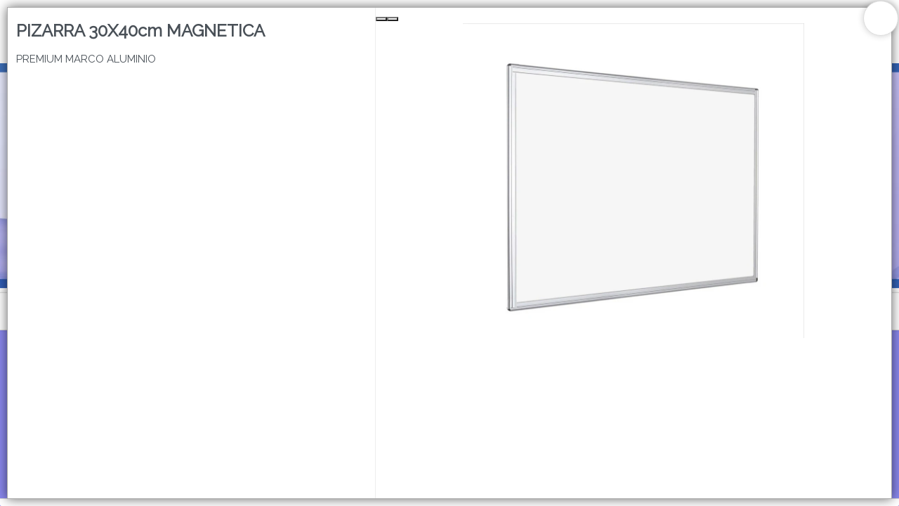

--- FILE ---
content_type: text/html
request_url: https://asbproductos.com.ar/store/407
body_size: 5581
content:
<!DOCTYPE html><html dir="ltr" lang="es" class="custom-viewport" data-reactroot=""><head prefix="og: http://ogp.me/ns#
              fb: http://ogp.me/ns/fb#
              product: http://ogp.me/ns/product#"><meta content="text/html; charset=utf-8" http-equiv="content-type"/><meta content="width=device-width, minimal-ui, user-scalable=no, initial-scale=1.0, maximum-scale=1.0, minimum-scale=1.0" name="viewport"/><meta content="ie=edge" http-equiv="X-UA-Compatible"/><meta name="msapplication-TileColor"/><meta name="theme-color"/><meta content="black-translucent" name="apple-mobile-web-app-status-bar-style"/><meta content="yes" name="apple-mobile-web-app-capable"/><meta content="yes" name="mobile-web-app-capable"/><meta content="True" name="HandheldFriendly"/><meta content="320" name="MobileOptimized"/><meta content="PIZARRA 30X40cm MAGNETICA  - ASB PRODUCTOS " property="og:title"/><meta content="og:product" property="og:type"/><meta content="PREMIUM MARCO ALUMINIO" name="description"/><meta content="PREMIUM MARCO ALUMINIO" property="og:description"/><link rel="sitemap" type="application/xml" title="Sitemap" href="/sitemap.xml"/><link rel="canonical" href="https://asbproductos.com.ar/store/407"/><meta content="https://bunny-cdn.ventasxmayor.com/6063/public/47028311351777308/1601653778990-199-3044.png" property="og:image"/><meta content="https://asbproductos.com.ar/store/407" property="og:url"/><meta content="PIZARRA 30X40cm MAGNETICA  - ASB PRODUCTOS " name="twitter:title"/><meta content="PREMIUM MARCO ALUMINIO" name="twitter:description"/><meta content="https://bunny-cdn.ventasxmayor.com/6063/public/47028311351777308/1601653778990-199-3044.png" name="twitter:image"/><meta content="summary_large_image" name="twitter:card"/><title>PIZARRA 30X40cm MAGNETICA  - ASB PRODUCTOS </title><link id="favicon-icon" type="image/x-icon" href="https://bunny-cdn.ventasxmayor.com/public/47028311351777308/1620064034059-favicon.ico" rel="shortcut icon"/><script type="application/ld+json">{"url":"https://ctos.com.ar","@context":"https://schema.org","image":null,"email":null,"name":"ASB PRODUCTOS ","address":{"@type":"PostalAddress","addressLocality":"Buenos Aires","addressRegion":"Buenos Aires","postalCode":null,"streetAddress":" "},"telephone":"+54 11 4567 9713","logo":"https://bunny-cdn.ventasxmayor.com/public/47028311351777308/1752781522333-logo-asb-nuevo.png","@type":"Organization","description":"Importadora y Distribuidora de Artículos de Librería "}</script><script type="application/ld+json">{"sku":"199/3044","@context":"https://schema.org/","brand":{"@type":"Thing","name":"ASB PRODUCTOS "},"image":["https://bunny-cdn.ventasxmayor.com/public/47028311351777308/1601653778990-199-3044.png","https://bunny-cdn.ventasxmayor.com/public/47028311351777308/1628191147070-blancaeco.png"],"productID":"4604754708839964","name":"PIZARRA 30X40cm MAGNETICA ","logo":"https://bunny-cdn.ventasxmayor.com/public/47028311351777308/1752781522333-logo-asb-nuevo.png","@type":"Product","description":"PREMIUM MARCO ALUMINIO","offers":{"@type":"Offer","url":"https://example.com/anvil","priceCurrency":"ARS","price":"0","availability":"https://schema.org/InStock","seller":{"@type":"Organization","name":"ASB PRODUCTOS "}}}</script><link rel="stylesheet" href="https://bunny-cdn.ventasxmayor.com/static/assets/css/dashboard.css?v=1"/><link rel="stylesheet" href="https://bunny-cdn.ventasxmayor.com/static/styles-309c2a4a59ee845baed4a1afbd44487dcd705558.css"/><link rel="stylesheet" href="https://bunny-cdn.ventasxmayor.com/static/assets/css/markdown.css"/><link rel="stylesheet" href="https://bunny-cdn.ventasxmayor.com/static/assets/css/react-responsive-carousel3.css"/><link rel="stylesheet" href="https://bunny-cdn.ventasxmayor.com/static/assets/css/instagram.min.css"/><script src="https://www.youtube.com/iframe_api" type="text/javascript" async=""></script><script type="text/javascript" async="" src="https://bunny-cdn.ventasxmayor.com/static/apexcharts/apexcharts.min.js"></script><script async="" src="https://www.googletagmanager.com/gtag/js?id=UA-208927392-1"></script><script>window.vxmuas = window.vxmuas || []; vxmuas.push('UA-208927392-1');
window.dataLayer = window.dataLayer || [];
          function gtag(){dataLayer.push(arguments);}
          gtag('js', new Date());
          gtag('set', {
            'currency': 'ARS'
          });
          gtag('config', 'UA-208927392-1', {
            'custom_map': {'dimension1': 'email'}
          });</script></head><body id="body"><b><p>PREMIUM MARCO ALUMINIO</p></b><div id="container"><div style="background-color:#8a88ed" class="page"><link href="https://fonts.googleapis.com/css?family=Raleway&amp;display=swap" rel="stylesheet"/><link href="https://fonts.googleapis.com/css?family=Raleway&amp;display=swap" rel="stylesheet"/><link href="https://fonts.googleapis.com/css?family=Raleway&amp;display=swap" rel="stylesheet"/><div class="page-main" style="font-family:&#x27;Raleway&#x27;"><nav style="transform:translateX(-100%);transition:all 0.3s;top:0;overflow:hidden;background-color:white;width:400px;max-width:100%;z-index:400;position:fixed;height:100%;left:0" id="menu-main"><div style="border-right:1px solid #EEE;bottom:0;transition:all 0.3s;background-color:white;width:100%;border-left:1px solid #EEE;right:0;position:absolute;flex-direction:column;height:100%;left:0" class="flex"><div style="border-bottom:1px solid #EEE;text-align:center;color:#11141c;align-items:center;padding:10px" class="flex"><i style="width:45px;visibility:hidden;cursor:pointer;font-size:20px" class="fe fe-chevron-left"></i><div style="text-overflow:ellipsis;white-space:nowrap;font-size:16px;overflow:hidden" class="flex1">Categorías</div><i style="color:white;background-color:rgba(0,0,0,0.3);border-radius:100px;padding:5px 5px;margin-right:10px;cursor:pointer" class="fe fe-x"></i></div><div style="position:relative" class="flex1"><div style="overflow:auto;position:absolute;top:0;left:0;right:0;bottom:0" class="scroller"></div></div></div></nav><div style="box-shadow:0 0 15px rgba(0,0,0,0.6);transform:scale(1);bottom:10px;transition:transform 0.2s;top:10px;background:white;z-index:400;right:10px;display:flex;position:fixed;border:1px solid #AAA;flex-direction:column;left:10px"><span style="box-shadow:0 0 10px rgba(0,0,0,0.2);font-size:25px;top:-10px;background-color:#FFF;width:50px;cursor:pointer;z-index:100;padding:4px 14px;right:-10px;position:absolute;border:1px solid #DDD;border-radius:100px;height:50px"><i style="vertical-align:middle" class="fa fa-times"></i></span><div style="padding:0;overflow-y:auto;flex:1;overflow-x:hidden;height:100%" class="scroller"><div style="margin:0" class="row"><div style="border-right:1px solid #EEE" class="col-xs-12 col-md-5"><div style="padding:20px 0 0"><h3>PIZARRA 30X40cm MAGNETICA </h3><p>PREMIUM MARCO ALUMINIO</p><div style="clear:right"></div><div style="position:relative;overflow:hidden" class="d-block d-md-none"><div style="margin-top:10px;padding:0"><p><b style="font-size:17px">Código<!-- -->: </b>199/3044</p></div></div><div class="d-none d-md-inline"></div><div class="d-block d-md-none"></div></div></div><div style="padding:0;margin:0" class="col-xs-12 col-md-7 d-none d-md-inline"><div style="top:0;box-shadow:0 0 0 white" class="sticky"><div class="image-gallery " aria-live="polite"><div class="image-gallery-content"><div class="image-gallery-slide-wrapper bottom "><i class="fa fa-search-plus" style="font-size:40px;cursor:pointer;position:absolute;z-index:10;bottom:20px;right:20px"></i><span><button type="button" class="image-gallery-left-nav" aria-label="Previous Slide"></button><button type="button" class="image-gallery-right-nav" aria-label="Next Slide"></button></span><div class="image-gallery-swipe"><div class="image-gallery-slides"><div class="image-gallery-slide center" style="-webkit-transform:translate3d(0%, 0, 0);-moz-transform:translate3d(0%, 0, 0);-ms-transform:translate3d(0%, 0, 0);-o-transform:translate3d(0%, 0, 0);transform:translate3d(0%, 0, 0)"><div style="text-align:center;display:flex;position:relative;align-items:center;justify-content:center;max-width:100%;max-height:auto"><figure style="vertical-align:middle;width:100%;display:inline-block;position:relative;height:35vw;margin:0"><img style="z-index:1;object-fit:contain;height:35vw" draggable="false" loading="lazy" src="https://bunny-cdn.ventasxmayor.com/6060d74cd1d2d2d24cd1d2d2d26363/public/47028311351777308/1601653778990-199-3044.png"/></figure></div></div><div class="image-gallery-slide right" style="-webkit-transform:translate3d(100%, 0, 0);-moz-transform:translate3d(100%, 0, 0);-ms-transform:translate3d(100%, 0, 0);-o-transform:translate3d(100%, 0, 0);transform:translate3d(100%, 0, 0)"><div style="text-align:center;display:flex;position:relative;align-items:center;justify-content:center;max-width:100%;max-height:auto"><figure style="vertical-align:middle;width:100%;display:inline-block;position:relative;height:35vw;margin:0"><img style="z-index:1;object-fit:contain;height:35vw" draggable="false" loading="lazy" src="https://bunny-cdn.ventasxmayor.com/6063/public/47028311351777308/1628191147070-blancaeco.png"/></figure><div style="text-overflow:ellipsis;color:#FFF;bottom:0;white-space:nowrap;font-size:15px;overflow:hidden;background-color:rgba(0,0,0,0.4);z-index:10;padding:11px;right:0;text-shadow:0 1px 0 black;position:absolute;height:25px;left:0">30X40cm MAGNETICA PREMIUM</div></div></div></div></div></div><div class="image-gallery-thumbnails-wrapper bottom "><div class="image-gallery-thumbnails"><div class="image-gallery-thumbnails-container" style="-webkit-transform:translate3d(0px, 0, 0);-moz-transform:translate3d(0px, 0, 0);-ms-transform:translate3d(0px, 0, 0);-o-transform:translate3d(0px, 0, 0);transform:translate3d(0px, 0, 0)" aria-label="Thumbnail Navigation"><a role="button" aria-pressed="true" aria-label="Go to Slide 1" class="image-gallery-thumbnail active"><div style="position:relative"><figure style="vertical-align:middle;width:100%;display:inline-block;position:relative;height:75px;margin:0"><img style="width:81px;display:inline-block;object-fit:contain;height:75px" draggable="false" loading="lazy" src="https://bunny-cdn.ventasxmayor.com/6060d74cd1d2d2d24cd1d2d2d26363/public/47028311351777308/1601653778990-199-3044.png"/></figure></div></a><a role="button" aria-pressed="false" aria-label="Go to Slide 2" class="image-gallery-thumbnail"><div style="position:relative"><figure style="vertical-align:middle;width:100%;display:inline-block;position:relative;height:75px;margin:0"><img style="width:81px;display:inline-block;object-fit:contain;height:75px" draggable="false" loading="lazy" src="https://bunny-cdn.ventasxmayor.com/6063/public/47028311351777308/1628191147070-blancaeco.png"/></figure><div style="text-overflow:ellipsis;color:#FFF;bottom:0;white-space:nowrap;overflow:hidden;background-color:rgba(0,0,0,0.4);z-index:10;padding:8px;right:0;text-shadow:0 1px 0 black;position:absolute;height:17px;left:0">30X40cm MAGNETICA PREMIUM</div></div></a></div></div></div></div></div><div style="padding:10px"><div style="margin-top:10px;padding:0"><p><b style="font-size:17px">Código<!-- -->: </b>199/3044</p></div><div style="max-width:calc(100vw - 20px)" class="markdown"><div><p><strong>PIZARRA 30X40cm MAGNETICA PREMIUM MARCO ALUMINIO.</strong></p><p>Material: MAGENETICA</p><p>Medidas: 30X40cm</p><p>Otros detalles: Premium Magnetica.</p><p>Origen: Argentina.</p><p>Unidad mínima: 2</p><p>Unidades por bulto: 2</p></div></div></div></div></div><div style="margin:0 10px 70px" class="d-block d-md-none"><div style="max-width:calc(100vw - 20px)" class="markdown"><div><p><strong>PIZARRA 30X40cm MAGNETICA PREMIUM MARCO ALUMINIO.</strong></p><p>Material: MAGENETICA</p><p>Medidas: 30X40cm</p><p>Otros detalles: Premium Magnetica.</p><p>Origen: Argentina.</p><p>Unidad mínima: 2</p><p>Unidades por bulto: 2</p></div></div></div></div></div></div><div><div id="header"><div style="top:0;z-index:100"><div style="border-bottom-width:0" class="header"><div class="container"><div class="d-flex"><a style="overflow:visible;cursor:pointer" class="header-brand d-lg-none d-xl-none"><img alt="logo" style="position:absolute" class="header-brand-img" src="https://bunny-cdn.ventasxmayor.com/public/47028311351777308/1752781522333-logo-asb-nuevo.png"/></a><a style="overflow:visible;opacity:1;cursor:pointer" class="header-brand d-lg-flex p-0 d-none d-xl-block d-lg-block"><img alt="logo" style="height:4rem;position:absolute" class="header-brand-img" src="https://bunny-cdn.ventasxmayor.com/public/47028311351777308/1752781522333-logo-asb-nuevo.png"/></a><div class="d-flex order-lg-2 ml-auto"><a href="/login" style="color:#11141c;white-space:nowrap;font-size:15px;font-weight:400;overflow-wrap:break-word;padding:3px 7px;text-decoration:none;display:inline-block;border:1px solid #11141c;border-radius:30px"><i style="vertical-align:middle" class="fe fe-log-in"></i> <span style="vertical-align:middle">Ingresar a la Tienda</span></a></div><a data-target="#headerMenuCollapse" data-toggle="collapse" href="#" class="header-toggler d-lg-none ml-3 ml-lg-0"><span style="color:#11141c" class="header-toggler-icon"></span></a></div></div></div><div style="border-bottom-width:0" class="header collapse d-lg-flex p-0 d-md-none"><div class="container"><div style="font-family:&#x27;Raleway&#x27;" class="row align-items-center"><div class="col-lg order-lg-first"><div class="row align-items-center"><ul style="height:35px" class="nav nav-tabs border-0 flex-column flex-lg-row ml-auto"><li class="nav-item"><a data-toggle="dropdown" href="/comocomprar" style="color:#11141c;font-weight:500;padding:0" class="nav-link"> CÓMO COMPRAR</a></li><li class="nav-item"><a data-toggle="dropdown" href="/quienessomos" style="color:#11141c;font-weight:500;padding:0" class="nav-link"> QUIÉNES SOMOS</a></li><li class="nav-item"><a data-toggle="dropdown" href="/personalizada" style="color:#11141c;font-weight:500;padding:0" class="nav-link"> CATÁLOGOS</a></li><li class="nav-item"><a data-toggle="dropdown" href="/contacto" style="color:#11141c;font-weight:500;padding:0" class="nav-link"> CONTACTO</a></li><li class="nav-item"><a href="https://instagram.com/asb.productos?igshid=bd86o83vy4o0" style="margin-left:10px" target="_blank"><i style="color:#11141c" class="fa fa-instagram"></i></a></li></ul></div></div></div></div></div><div class="header collapse p-0 d-lg-none d-xl-none show" style="overflow:hidden;border-width:0;max-height:0;transition:max-height 0.5s"><div class="container"><div class="row align-items-center"><div style="font-family:&#x27;Raleway&#x27;" class="col-lg order-lg-first"><ul class="nav nav-tabs border-0 flex-column flex-lg-row"><li class="nav-item"><a data-toggle="dropdown" href="/comocomprar" style="font-weight:500" class="nav-link"> CÓMO COMPRAR</a></li><li class="nav-item"><a data-toggle="dropdown" href="/quienessomos" style="font-weight:500" class="nav-link"> QUIÉNES SOMOS</a></li><li class="nav-item"><a data-toggle="dropdown" href="/personalizada" style="font-weight:500" class="nav-link"> CATÁLOGOS</a></li><li class="nav-item"><a data-toggle="dropdown" href="/contacto" style="font-weight:500" class="nav-link"> CONTACTO</a></li><li class="nav-item"><a href="https://instagram.com/asb.productos?igshid=bd86o83vy4o0" style="margin-left:10px" target="_blank"><i class="fa fa-instagram"></i></a></li></ul></div></div></div></div></div><div><div style="min-height:50px"><div class="carousel-root"><div class="carousel carousel-slider" style="width:100%"><button type="button" aria-label="previous slide / item" class="control-arrow control-prev control-disabled"></button><div class="slider-wrapper axis-horizontal"><ul class="slider animated" style="-webkit-transform:translate3d(-100%,0,0);-ms-transform:translate3d(-100%,0,0);-o-transform:translate3d(-100%,0,0);transform:translate3d(-100%,0,0);-webkit-transition-duration:350ms;-moz-transition-duration:350ms;-o-transition-duration:350ms;transition-duration:350ms;-ms-transition-duration:350ms"><li class="slide selected previous"><figure><div><figure style="width:100%;display:inline-block;position:relative;margin:0"><style>.sound-toggle {
            position: absolute;
            top: 50%;
            left: 50%;
            transform: translate(-50%, -50%);
            width: 60px;
            height: 60px;
            background: rgba(0,0,0,0.7);
            border-radius: 50%;
            opacity: 0;
            cursor: pointer;
            transition: opacity 0.3s;
        }

        .sound-overlay:hover .sound-toggle {
            opacity: 1;
        }

        .sound-toggle svg {
            width: 30px;
            height: 30px;
            fill: white;
            position: absolute;
            top: 50%;
            left: 50%;
            transform: translate(-50%, -50%);
        }</style><video autoplay="" playsinline="" muted="" loop="" draggable="false" inline="true" style="width:100%"><source src="https://bunny-cdn.ventasxmayor.com/public/47028311351777308/1752935676635-1752856711075-bannerweb111.mp4"/></video><div style="position:absolute;width:100%;height:100%;left:0;top:0;z-index:1" class="sound-overlay"><div class="sound-toggle"><svg viewBox="0 0 24 24"><path d="M3 9v6h4l5 5V4l-5 5H3z"></path><path d="M13 8.23v7.54c1.1-.64 2-1.75 2-3.77s-.9-3.13-2-3.77z"></path></svg></div></div></figure></div></figure></li><li class="slide selected previous"><figure><div><figure style="width:100%;display:inline-block;position:relative;margin:0"><style>.sound-toggle {
            position: absolute;
            top: 50%;
            left: 50%;
            transform: translate(-50%, -50%);
            width: 60px;
            height: 60px;
            background: rgba(0,0,0,0.7);
            border-radius: 50%;
            opacity: 0;
            cursor: pointer;
            transition: opacity 0.3s;
        }

        .sound-overlay:hover .sound-toggle {
            opacity: 1;
        }

        .sound-toggle svg {
            width: 30px;
            height: 30px;
            fill: white;
            position: absolute;
            top: 50%;
            left: 50%;
            transform: translate(-50%, -50%);
        }</style><video autoplay="" playsinline="" muted="" loop="" draggable="false" inline="true" style="width:100%"><source src="https://bunny-cdn.ventasxmayor.com/public/47028311351777308/1752935676635-1752856711075-bannerweb111.mp4"/></video><div style="position:absolute;width:100%;height:100%;left:0;top:0;z-index:1" class="sound-overlay"><div class="sound-toggle"><svg viewBox="0 0 24 24"><path d="M3 9v6h4l5 5V4l-5 5H3z"></path><path d="M13 8.23v7.54c1.1-.64 2-1.75 2-3.77s-.9-3.13-2-3.77z"></path></svg></div></div></figure></div></figure></li></ul></div><button type="button" aria-label="next slide / item" class="control-arrow control-next control-disabled"></button></div></div><div><div style="min-height:400px" id="search-bar"><div style="height:54px;align-items:center;justify-content:center;display:flex" class="search-sticky sticky"><button style="align-items:center;text-overflow:ellipsis;box-shadow:none;white-space:nowrap;font-size:15px;overflow:hidden;cursor:pointer;display:flex;border:0 solid;justify-items:center" class="btn btn-secondary"><img style="height:20px;vertical-align:middle" src="https://bunny-cdn.ventasxmayor.com/static/menu_icon.svg"/><span style="margin-left:5px;vertical-align:middle">Menú</span></button><div style="flex:1"><input type="search" tabindex="1" placeholder="🔍 Buscar productos…" style="text-overflow:ellipsis;text-align:center;white-space:nowrap;font-size:15px;overflow:hidden;background-color:white;width:100%;max-width:380px;padding:4.5px 15px;outline:0;border:2px solid rgb(73 80 88);border-radius:30px" value=""/></div><div style="margin-left:5px"><div role="group" class="btn-group d-none d-md-flex"><div position="relative"><button style="cursor:pointer;box-shadow:inset 0 2px 4px rgba(0,0,0,0.15);border:1px solid #dee2e6;border-radius:20px 0 0 20px;border-left:0.5px solid #dee2e6;font-size:15px;padding:8px 12px;transition:all 0.2s ease" class="btn btn-lg btn-secondary"><img style="height:15px;vertical-align:middle" src="https://bunny-cdn.ventasxmayor.com/static/grid_mode.svg" alt="Grid view"/></button><img style="height:20px;position:absolute;right:-5px;z-index:5;top:-5px;vertical-align:middle" src="https://bunny-cdn.ventasxmayor.com/static/pro2.png"/></div><button style="cursor:pointer;border-radius:0 20px 20px 0;border:1px solid #dee2e6;border-right:0.5px solid #dee2e6;font-size:15px;padding:8px 12px;transition:all 0.2s ease" class="btn btn-lg btn-secondary"><img style="height:15px;vertical-align:middle" src="https://bunny-cdn.ventasxmayor.com/static/list_mode.svg" alt="List view"/></button></div><div style="position:relative" class="d-md-none"><button style="cursor:pointer;box-shadow:none;border-width:0;font-size:15px;padding:8px 12px;transition:all 0.2s ease" class="btn btn-lg btn-secondary"><img style="height:15px;vertical-align:middle" src="https://bunny-cdn.ventasxmayor.com/static/list_mode.svg" alt="Switch to Grid view"/></button><img style="height:20px;position:absolute;right:-5px;z-index:5;top:-5px;vertical-align:middle" src="https://bunny-cdn.ventasxmayor.com/static/pro2.png"/></div></div><button style="cursor:pointer;box-shadow:none;border:0 solid;font-size:15px;margin-left:5px" class="btn btn-lg btn-secondary"><img style="height:15px;vertical-align:middle" src="https://bunny-cdn.ventasxmayor.com/static/arrow.svg"/></button></div><p style="position:absolute;z-index:-100">PREMIUM MARCO ALUMINIO</p><div style="text-align:center;font-weight:bold;font-size:23px;margin:100px">Lista vacía</div><div style="position:fixed;border-top:1px solid #DDD;bottom:0;padding:5px;background-color:white;width:100%;z-index:170" class="card-footer text-right cart-footer"><div style="transition:all 1s;top:-4px;background-color:hsl(40,100%,45%);width:0%;z-index:0;display:none;position:absolute;height:4px;left:0"></div><div style="transition:all 1s;top:-12px;background-color:hsl(40,100%,45%);width:20px;z-index:1;display:none;position:absolute;border-radius:10px;height:20px;left:calc(0% - 3px)" class="power-ball pulseit-soft"><div style="text-shadow:0 0 1px black;font-size:18px;font-weight:bold;transform:translate(-3px,-3px);color:white">%</div></div><div style="transform:translateX(-1%);color:hsl(40,100%,45%);white-space:nowrap;font-size:14px;transition:all 1s;top:-30px;font-weight:bold;overflow:hidden;z-index:1;text-shadow:0 0 1px rgba(0,0,0,0.1);display:none;position:absolute;left:0%"></div><div style="display:flex;align-items:center;justify-content:center" class="d-flex"></div></div></div></div></div></div></div></div></div><footer class="footer-distributed"><div class="footer-left"><img crossorigin="Anonymous" src="https://bunny-cdn.ventasxmayor.com/public/47028311351777308/1752781522333-logo-asb-nuevo.png" style="height:50px;margin-bottom:15px"/><p style="color:white" class="footer-company-name">ASB PRODUCTOS <!-- --> © <!-- -->2026<br/><br/>Defensa de las y los consumidores. Para reclamos <a href="https://www.argentina.gob.ar/produccion/defensadelconsumidor/formulario" target="_blank" style="color:white;text-decoration:underline" class="footer-company-name">ingresá acá.</a><br/><br/><a href="/arrepentimiento" style="color:white;text-decoration:underline" class="footer-company-name">Botón de arrepentimiento</a></p><br/><u><a href="https://www.ventasxmayor.com" target="_blank" style="color:white" class="footer-company-name">Hecho con ❤️por VentasxMayor</a></u></div><div class="footer-center"><div><i class="fa fa-map-marker"></i><p><span> </span> Buenos Aires, Argentina</p></div><div><i class="fa fa-phone"></i><p><a style="color:white" href="tel:+54 11 4567 9713">+54 11 4567 9713</a></p></div><div><i class="fa fa-whatsapp"></i><p><a style="color:white" href="tel:+54 9 11 3126 8124">+54 9 11 3126 8124</a></p></div></div><div class="footer-right"><div><div style="font-size:12px">Suscribite para las últimas novedades<!-- -->:</div><div style="margin:10px 0" class="input-group"><input placeholder="Email" class="form-control" value=""/><span class="input-group-append"><button class="btn-lg btn-primary"><i class="fa fa-check"></i></button></span></div></div><div class="footer-icons"><a target="_blank" href="https://instagram.com/asb.productos?igshid=bd86o83vy4o0"><i class="fa fa-instagram"></i></a></div></div></footer><div class="Toastify"></div></div></div></body></html>